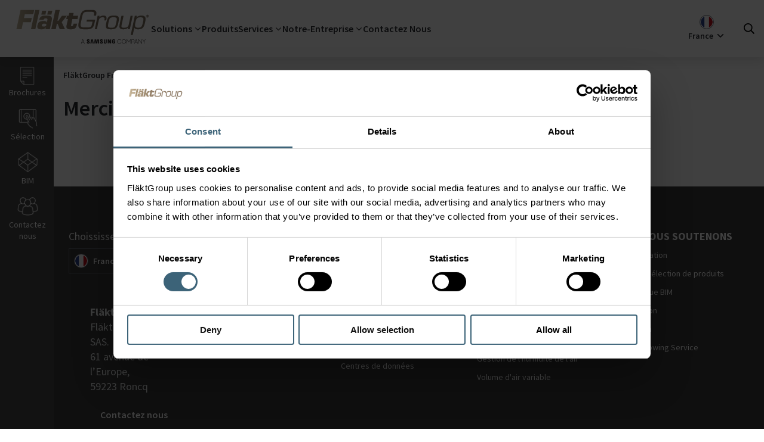

--- FILE ---
content_type: text/html; charset=utf-8
request_url: https://www.flaktgroup.com/fr/eco-premium-formulaire/merci/
body_size: 101829
content:

<!DOCTYPE html>
<!-- Assembly version: 6.7.9509.36602 (01/13/2026 20:20:04) -->
<!-- Patch assembly version: 6.7.2 -->
<!-- Page type: StandardPage -->
<!-- Z02 -->
<html lang="fr" prefix="og: http://ogp.me/ns#">
<head>
    <meta name="viewport" content="width=device-width,initial-scale=1.0">
    <meta http-equiv="X-UA-Compatible" content="IE=edge">
    <meta charset="utf-8">
    <meta property="og:title" content="Merci | FläktGroup">
    <meta property="og:description" content="">
    <meta property="og:url" content="/fr/eco-premium-formulaire/merci/">
    <meta name="title" content="Merci | FläktGroup">
    <meta name="description" content="">
    <meta name="keywords" content="">
    <meta name="format-detection" content="telephone=no">
    <style>
     .be-ix-link-block {
         display: none;
     }
    </style>

    <script data-cookieconsent="ignore">
        window.dataLayer = window.dataLayer || []; function gtag() { dataLayer.push(arguments) }
        gtag("consent", "default", { ad_personalization: "denied", ad_storage: "denied", ad_user_data: "denied", analytics_storage: "denied", functionality_storage: "denied", personalization_storage: "denied", security_storage: "granted", wait_for_update: 500, }); gtag("set", "ads_data_redaction", !0);</script>

    <script id="Cookiebot" src="https://consent.cookiebot.com/uc.js" data-cbid="4f7d1243-5331-482b-a049-2c16fb04f330" data-blockingmode="auto" type="text/javascript"></script>

        <!-- Google Tag Manager -->
        <script data-cookieconsent="ignore">
            (function (w, d, s, l, i) {
                w[l] = w[l] || []; w[l].push({
                    'gtm.start':
                        new Date().getTime(), event: 'gtm.js'
                }); var f = d.getElementsByTagName(s)[0],
                    j = d.createElement(s), dl = l != 'dataLayer' ? '&l=' + l : ''; j.async = true; j.src =
                    'https://www.googletagmanager.com/gtm.js?id=' + i + dl; f.parentNode.insertBefore(j, f);
            })(window, document, 'script', 'dataLayer', 'GTM-5KFVFKW');
        </script>
        <!-- End Google Tag Manager -->

    <link rel="stylesheet" href="/build/css/style.css?v=6.7.9509.36602">
    <link rel="stylesheet" href="/build/prod/css/chunks/react-libs.css?v=12592d99adc7cbe117e0e05a778ac18c">
    <link rel="stylesheet" href="/build/prod/css/chunks/vendors.css?v=911d898774e21a55123f12afffae8b61">

    <link rel="icon" type="image/x-icon" href="/favicon.ico">

    

<!--Hreflang section-->
    <link href="https://www.flaktgroup.com/fr/eco-premium-formulaire/merci/" rel="canonical">
            <link hreflang="fr" href="https://www.flaktgroup.com/fr/eco-premium-formulaire/merci/" rel="alternate">

<!-- End of hreflang section -->

    <title>Merci | Fl&#228;ktGroup</title>

    



    

    <script src="/build/js/script.min.js?v=6.7.9509.36602"></script>
    <script>
    </script>


    <script>
        (function () {
            document.documentElement.classList.add('js-enabled');
            window.onbeforeprint = function () {
                document.documentElement.classList.add('print');
            }
            window.onafterprint = function () {
                document.documentElement.classList.remove('print');
            }
        })();
    </script>
    <script>
        (function () {
            document.documentElement.classList.add('no-interactions');
            var clearNoInteractions = () => {
                document.documentElement.classList.remove('no-interactions');
                document.removeEventListener('keydown', clearNoInteractions);
                document.removeEventListener('mousedown', clearNoInteractions);
            }
            document.addEventListener('keydown', clearNoInteractions);
            document.addEventListener('mousedown', clearNoInteractions);
        })();
    </script>
    <script>
        (function () {
            var scrollbarWidth = Math.max(0, window.innerWidth - document.documentElement.clientWidth);
            document.documentElement.style.setProperty('--scrollbar-width', scrollbarWidth + 'px');
        })();
    </script>
</head>
<body class=" has-toolbar" id="top">
        <!-- Google Tag Manager (noscript) -->
        <noscript>
            <iframe src="https://www.googletagmanager.com/ns.html?id=GTM-5KFVFKW"
                    height="0" width="0" style="display: none; visibility: hidden"></iframe>
        </noscript>
        <!-- End Google Tag Manager (noscript) -->

    <div class="print-images-not-loaded-info" hidden>
        Certaines images n&#39;ont pas encore &#233;t&#233; charg&#233;es. Veuillez r&#233;essayer d&#39;imprimer la page dans quelques instants.
    </div>
    <div class="print-images-not-loaded-screen-overlay" hidden>
        Chargement&hellip;
    </div>

    <a href="#content" class="c-skip-link">
        Sauter au contenu principal
    </a>

<div class="n-modal" data-animation="slideInUp" id="changeMarketModal">
    <div class="n-modal__content">
        <i class="ti-close modal-close" aria-hidden="true"></i>
        <div class="modal-section1">
            <div class="market current-market">
                <span>You are currently viewing:</span>
                <span class="market-icon-text"><img loading="lazy" src="/assets/ui/img/Flags/FROPC.svg" alt="" width="20" height="20" class=" u-a-img-lazy-fade-in" onload="this.setAttribute('data-loaded', 'true')"></span>
                <span>French market</span>
            </div>
            <div class="suggested-market">
                <div class="market suggested-market-link" id="redirect-div">
                    <span class="suggested-market-link-text">You might want to visit this website:</span>
                    <span class="market-icon-text" id="market-icon"></span>
                    <span id="market-name" class="market-name"></span>
                    <svg xmlns="http://www.w3.org/2000/svg" fill="none" viewBox="0 0 24 24" stroke-width="1.5" stroke="currentColor">
                        <path stroke-linecap="round" stroke-linejoin="round" d="M17.25 8.25L21 12m0 0l-3.75 3.75M21 12H3" />
                    </svg>
                </div>
            </div>
        </div>
        <div class="modal-section2">
            <div class="market-other-title">
                All markets
            </div>
            <div class="grid-4">
                <div>
                    <div class="quicklinks">
                        <span class="quicklinks__header flex"><i class="fa fl-flag_gl"></i> <a href="#" class="mm-header" id="FGCORP">Global</a></span>
                    </div>
                    <div class="quicklinks">
                        <span class="quicklinks__header flex"><i class="fa fl-flag_at"></i> <a href="#" class="mm-header" id="ATOPA">Austria</a></span>
                    </div>
                    <div class="quicklinks">
                        <span class="quicklinks__header flex"><i class="fa fl-flag_be"></i> <a href="#" class="mm-header" id="BEFEL2">Belgium FR</a></span>
                    </div>
                    <div class="quicklinks">
                        <span class="quicklinks__header flex"><i class="fa fl-flag_be"></i> <a href="#" class="mm-header" id="BEFEL">Belgium NL</a></span>
                    </div>
                    <div class="quicklinks">
                        <span class="quicklinks__header flex"><i class="fa fl-flag_cs"></i> <a href="#" class="mm-header" id="CZOPA">Czech Republic</a></span>
                    </div>
                    <div class="quicklinks">
                        <span class="quicklinks__header flex"><i class="fa fl-flag_dk"></i> <a href="#" class="mm-header" id="DKOPA">Denmark</a></span>
                    </div>
                </div>
                <div>
                    <div class="quicklinks">
                        <span class="quicklinks__header flex"><i class="fa fl-flag_fi"></i> <a href="#" class="mm-header" id="FIOPC">Finland</a></span>
                    </div>
                    <div class="quicklinks">
                        <span class="quicklinks__header flex"><i class="fa fl-flag_fr"></i> <a href="#" class="mm-header" id="FROPC">France</a></span>
                    </div>
                    <div class="quicklinks">
                        <span class="quicklinks__header flex"><i class="fa fl-flag_de"></i> <a href="#" class="mm-header" id="DEFPR">Germany</a></span>
                    </div>
                    <div class="quicklinks">
                        <span class="quicklinks__header flex"><i class="fa fl-flag_hu"></i> <a href="#" class="mm-header" id="HUOPA">Hungary</a></span>
                    </div>
                    <div class="quicklinks">
                        <span class="quicklinks__header flex"><i class="fa fl-flag_in"></i> <a href="#" class="mm-header" id="INACS">India</a></span>
                    </div>
                </div>
                <div>
                    <div class="quicklinks">
                        <span class="quicklinks__header flex"><i class="fa fl-flag_ie"></i> <a href="#" class="mm-header" id="IEOPA">Ireland</a></span>
                    </div>
                    <div class="quicklinks">
                        <span class="quicklinks__header flex"><i class="fa fl-flag_it"></i> <a href="#" class="mm-header" id="ITOPA">Italy</a></span>
                    </div>
                    <div class="quicklinks">
                        <span class="quicklinks__header flex"><i class="fa fl-flag_nl"></i> <a href="#" class="mm-header" id="NLOPA">Netherlands</a></span>
                    </div>
                    <div class="quicklinks">
                        <span class="quicklinks__header flex"><i class="fa fl-flag_pl"></i> <a href="#" class="mm-header" id="PLBOV">Poland</a></span>
                    </div>
                    <div class="quicklinks">
                        <span class="quicklinks__header flex"><i class="fa fl-flag_ro"></i> <a href="#" class="mm-header" id="ROOPA">Romania</a></span>
                    </div>
                </div>
                <div>
                    <div class="quicklinks">
                        <span class="quicklinks__header flex"><i class="fa fl-flag_si"></i> <a href="#" class="mm-header" id="SIOPA">Singapore</a></span>
                    </div>
                    <div class="quicklinks">
                        <span class="quicklinks__header flex"><i class="fa fl-flag_es"></i> <a href="#" class="mm-header" id="ESOPA">Spain</a></span>
                    </div>
                    <div class="quicklinks">
                        <span class="quicklinks__header flex"><i class="fa fl-flag_se"></i> <a href="#" class="mm-header" id="SEAVF">Sweden</a></span>
                    </div>
                    <div class="quicklinks">
                        <span class="quicklinks__header flex"><i class="fa fl-flag_tr"></i> <a href="#" class="mm-header" id="TROPA">Turkey</a></span>
                    </div>
                    <div class="quicklinks">
                        <span class="quicklinks__header flex"><i class="fa fl-flag_du"></i> <a href="#" class="mm-header" id="DUJVA">UAE</a></span>
                    </div>
                    <div class="quicklinks">
                        <span class="quicklinks__header flex"><i class="fa fl-flag_uk"></i> <a href="#" class="mm-header" id="UKOPA">United Kingdom</a></span>
                    </div>
                </div>
            </div>
        </div>
    </div>
</div>


<script>
    function isOutsideReferrer() {

        var referrer = document.referrer;
		var host = location.host;

		try {
			var referrerUrl = new URL(referrer);
		} catch (e) {
			return false;
		}

		if (referrerUrl.host === host || referrer === '') {
			return false;
        }

        return true;
    }

    function shouldShowChangeMarketDialog() {
        var urlParams = new URLSearchParams(location.search);
        var show_change_market_dialog = urlParams.get("scmd");

        return (show_change_market_dialog == 1);
    }

	function removeParamFromUrl(param) {
	    let url = new URL(window.location.href);

		let ref = url.searchParams.get(param);

	    if (ref) {

		    url.searchParams.delete(param);
		    history.replaceState(history.state, '', url.href);
	    }
	}


    $(document).ready(function () {
        var currentPage = '22950';

		if (!isOutsideReferrer() && !shouldShowChangeMarketDialog()) return;

        var changeMarketDialogRedirectMarketId = getChangeMarketCookie();

        if (shouldShowChangeMarketDialog()) changeMarketDialogRedirectMarketId = '';

		if (changeMarketDialogRedirectMarketId === 'close') {
			return;
		}
        else if (changeMarketDialogRedirectMarketId !== '' && changeMarketDialogRedirectMarketId !== undefined) {
            redirectToPage(changeMarketDialogRedirectMarketId, currentPage);
            return;
        }
        else {
            removeParamFromUrl("scmd");
            openDialog('FROPC', currentPage);
        }

    });

    function redirectToPage(marketId, currentPage) {
        $.ajax({
                type: "POST",
                url: '/ChangeMarketBlock/GetRedirectPageUrl',
                data: { marketId: marketId, currentPage: currentPage },
                success: function (url) {
                    if (url !== "")
                        window.location.href = url;
                },
            });
    }

    function redirectToUrl(marketId, currentPage) {
        $.ajax({
                type: "POST",
                url: '/ChangeMarketBlock/GetRedirectPageUrl',
                data: { marketId: marketId, currentPage: currentPage },
            success: function (url) {
                    setChangeMarketCookie(marketId, 60);
                    window.location.href = url;
                },
            });
    }

    function openDialog(marketId, currentPage) {
        $.ajax({
            type: "POST",
            url: '/ChangeMarketBlock/GetRedirectData/',
            data: { marketId: marketId, currentPage: currentPage },
            success: function (data) {
                if (!data.showDialog) return;

                $('#redirect-div').attr('onClick', 'redirect("' + data.marketLink + '","' + data.marketId + '");');
                $('#FGCORP').attr('onClick', 'redirect("' + data.otherMarkets["FGCORP"] + '","FGCORP");');
                $('#ATOPA').attr('onClick', 'redirect("' + data.otherMarkets["ATOPA"] + '","ATOPA");');
                $('#BEFEL2').attr('onClick', 'redirect("' + data.otherMarkets["BEFEL2"] + '","BEFEL2");');
                $('#BEFEL').attr('onClick', 'redirect("' + data.otherMarkets["BEFEL"] + '","BEFEL");');
                $('#CZOPA').attr('onClick', 'redirect("' + data.otherMarkets["CZOPA"] + '","CZOPA");');
                $('#DKOPA').attr('onClick', 'redirect("' + data.otherMarkets["DKOPA"] + '","DKOPA");');
                $('#FIOPC').attr('onClick', 'redirect("' + data.otherMarkets["FIOPC"] + '","FIOPC");');
                $('#FROPC').attr('onClick', 'redirect("' + data.otherMarkets["FROPC"] + '","FROPC");');
                $('#DEFPR').attr('onClick', 'redirect("' + data.otherMarkets["DEFPR"] + '","DEFPR");');
                $('#HUOPA').attr('onClick', 'redirect("' + data.otherMarkets["HUOPA"] + '","HUOPA");');
                $('#INACS').attr('onClick', 'redirect("' + data.otherMarkets["INACS"] + '","INACS");');
                $('#IEOPA').attr('onClick', 'redirect("' + data.otherMarkets["IEOPA"] + '","IEOPA");');
                $('#ITOPA').attr('onClick', 'redirect("' + data.otherMarkets["ITOPA"] + '","ITOPA");');
                $('#NLOPA').attr('onClick', 'redirect("' + data.otherMarkets["NLOPA"] + '","NLOPA");');
                $('#PLBOV').attr('onClick', 'redirect("' + data.otherMarkets["PLBOV"] + '","PLBOV");');
                $('#ROOPA').attr('onClick', 'redirect("' + data.otherMarkets["ROOPA"] + '","ROOPA");');
                $('#SIOPA').attr('onClick', 'redirect("' + data.otherMarkets["SIOPA"] + '","SIOPA");');
                $('#ESOPA').attr('onClick', 'redirect("' + data.otherMarkets["ESOPA"] + '","ESOPA");');
                $('#SEAVF').attr('onClick', 'redirect("' + data.otherMarkets["SEAVF"] + '","SEAVF");');
                $('#TROPA').attr('onClick', 'redirect("' + data.otherMarkets["TROPA"] + '","TROPA");');
                $('#DUJVA').attr('onClick', 'redirect("' + data.otherMarkets["DUJVA"] + '","DUJVA");');
                $('#UKOPA').attr('onClick', 'redirect("' + data.otherMarkets["UKOPA"] + '","UKOPA");');
                $('#market-icon').append(data.marketIcon);
                $('#market-name').text(data.marketName);
                setChangeMarketCookie('close', 60);
                site.flaktwoods.modal.open('#changeMarketModal');
            },
        });
    }

    function redirect(url, marketId) {
        setChangeMarketCookie(marketId, 60);
        window.location.href = url;
    }

    function setChangeMarketCookie(cvalue, exdays) {
        const d = new Date();
        d.setTime(d.getTime() + (exdays * 24 * 60 * 60 * 1000));
        let expires = "expires=" + d.toUTCString();
        document.cookie = "changeMarketDialogRedirectMarketId=" + cvalue + ";" + expires + ";path=/";
    }

    function getChangeMarketCookie() {
        let name = "changeMarketDialogRedirectMarketId=";
        let ca = document.cookie.split(';');
        for (let i = 0; i < ca.length; i++) {
            let c = ca[i];
            while (c.charAt(0) == ' ') {
                c = c.substring(1);
            }
            if (c.indexOf(name) == 0) {
                return c.substring(name.length, c.length);
            }
        }
        return "";
    }

</script>        



<header class="header">
    <nav class="header-menu">
        <button id="trigger-mobile-menu" class="header-menu__mobile-menu u-print-hidden"><i
                class="fa fa-bars"></i></button>
        <div class="header-menu__logo">
            <a href="/fr/">
                <span>
                    <svg height="64" fill-rule="evenodd" stroke-linejoin="round"
                        stroke-miterlimit="2" clip-rule="evenodd" viewBox="0 0 2953 827">
                        <path fill="url(#header-logo-gradient)" fill-rule="nonzero"
                            d="M.533-.095c-.025 0-.045.011-.053.05L.47 0C.461.045.476.052.515.052h.016C.564.052.581.044.588.01l.007-.031H.532l-.003.014h.046L.571.011C.566.034.56.038.531.038H.515C.488.038.48.032.486.004l.01-.047C.503-.075.509-.081.54-.081h.02c.024 0 .03.004.026.021l-.002.008h.017l.002-.011C.608-.086.594-.095.572-.095H.533Zm-.239.001L.263.051h.034L.305.01h.006l.016.041h.039L.342-.002l.039-.049H.344l-.028.039H.31l.017-.082H.294Zm-.153 0L.11.051h.033l.031-.145H.141Zm-.11 0L0 .051h.039L.05-.002h.059l.007-.032H.057l.006-.028h.064l.007-.032H.031Zm.208.005L.233-.06h.031l.007-.029H.239Zm-.045 0L.188-.06h.031l.006-.029H.194Zm.205.017-.005.021H.382l-.006.025h.013l-.011.05C.373.05.39.052.411.052.438.052.45.046.456.019l.002-.01H.431L.43.015C.428.022.427.028.418.028.412.028.411.026.413.019l.009-.045h.039l.005-.025H.427l.005-.021H.399Zm.579.024c0 .006.005.011.011.011A.011.011 0 0 0 1-.048a.011.011 0 0 0-.011-.011.011.011 0 0 0-.011.011Zm.003 0c0-.005.003-.008.008-.008.004 0 .008.003.008.008a.009.009 0 0 1-.008.008.008.008 0 0 1-.008-.008Zm.003-.006v.011h.003v-.003h.002l.002.003h.003L.992-.047C.993-.048.994-.048.994-.05c0-.004-.003-.004-.004-.004H.984Zm.003.003h.002l.002.001-.002.001H.987v-.002Zm-.08.013H.906l.003-.013H.894L.863.095h.015L.89.039c.004.012.019.013.03.013C.95.052.962.041.971 0c.002-.009.004-.018.004-.026 0-.016-.007-.026-.032-.026-.013 0-.028.003-.036.014ZM.898 0c.006-.026.009-.039.038-.039.026 0 .026.009.019.039C.948.033.942.04.919.04.891.04.893.025.898 0ZM.679 0C.67.043.676.052.714.052.751.052.761.043.77 0 .779-.043.773-.052.736-.052.698-.052.689-.043.679 0Zm.016 0c.008-.035.011-.039.038-.039S.761-.035.754 0C.746.036.743.04.716.04S.688.036.695 0Zm-.07-.038.003-.013H.613L.592.051h.015l.014-.063c.003-.018.011-.027.03-.027.013 0 .016.004.014.017l-.002.006h.015l.001-.007C.683-.042.677-.052.657-.052c-.011 0-.024.003-.032.014Zm-.433-.01c-.009.004-.017.012-.02.028h.033c.002-.009.008-.011.016-.011.015 0 .014.006.012.015L.23 0H.228C.227-.011.212-.011.203-.011c-.024 0-.039.007-.044.032-.006.026.007.031.03.031C.201.052.216.05.222.036h.001L.219.051h.033l.014-.063C.273-.047.26-.052.225-.052c-.011 0-.023 0-.033.004Zm0 .068C.195.011.201.009.209.009c.011 0 .018.001.017.01C.223.029.219.031.205.031.2.031.19.031.192.02Zm.67-.071L.849.012C.844.037.832.04.81.04.79.04.791.031.795.015l.014-.066H.793L.779.015C.774.042.781.052.808.052.821.052.835.05.843.038L.84.051h.016l.022-.102H.862Z"
                            transform="matrix(2861.82312 0 0 2861.82312 45.468 318.872)" />
                        <path fill="#231f20" fill-rule="nonzero"
                            d="M2146.18 725.438v12.746h8.96v12.65c.028 1.13-.034 2.35-.23 3.325-.354 2.358-2.596 6.375-8.954 6.375-6.321 0-8.521-4.017-8.904-6.375-.163-.975-.23-2.196-.23-3.325v-39.95c0-1.413.096-2.958.396-4.13.434-2.128 2.321-6.324 8.688-6.324 6.687 0 8.358 4.425 8.737 6.325.255 1.258.267 3.37.267 3.37v4.85h22.013v-2.866s.1-2.992-.167-5.783c-1.654-16.396-15.163-21.584-30.654-21.584-15.517 0-28.754 5.234-30.684 21.584-.17 1.495-.437 4.183-.437 5.783v36.75c0 1.6.05 2.837.346 5.762 1.437 15.946 15.258 21.596 30.712 21.596 15.554 0 29.28-5.65 30.738-21.596.262-2.925.287-4.162.32-5.762v-23.42h-30.916Zm-151.778-38.346h-22.109v64.663c.038 1.125 0 2.391-.191 3.32-.463 2.171-2.3 6.35-8.4 6.35-6.021 0-7.909-4.179-8.334-6.35-.225-.929-.25-2.195-.225-3.32v-64.663h-22.096v62.654c-.029 1.617.096 4.917.192 5.78 1.525 16.329 14.396 21.629 30.463 21.629 16.1 0 28.958-5.3 30.512-21.63.12-.862.283-4.162.188-5.779v-62.654Zm-203.113 0-11.025 68.325-11.02-68.325h-35.66l-1.89 87.409h21.845l.592-80.917 15.029 80.917h22.162l15.046-80.917.592 80.917h21.904l-1.958-87.409h-35.617Zm-132.021 0-16.192 87.409h23.609l12.204-80.917 11.908 80.917h23.446l-16.125-87.409h-38.85Zm412.388 70.375-20.584-70.375h-32.437v86.496h21.458l-1.246-72.625 22.105 72.625h31.108v-86.496h-21.596l1.192 70.375Zm-198.471-47.625c-.392-1.729-.28-3.562-.075-4.52.62-2.796 2.504-5.85 7.92-5.85 5.047 0 8.005 3.145 8.005 7.87v5.346h21.55v-6.092c0-18.833-16.883-21.791-29.108-21.791-15.396 0-27.971 5.075-30.267 19.246-.609 3.854-.759 7.279.208 11.645 3.746 17.671 34.504 22.796 38.971 33.971.788 2.117.563 4.817.158 6.404-.666 2.909-2.625 5.834-8.42 5.834-5.442 0-8.717-3.125-8.717-7.838l-.004-8.391h-23.196v6.67c0 19.321 15.133 25.15 31.433 25.15 15.613 0 28.504-5.333 30.575-19.795.984-7.471.242-12.338-.154-14.171-3.617-18.121-36.4-23.575-38.88-33.688m-284.262-.216c-.42-1.763-.325-3.621-.087-4.592.595-2.783 2.487-5.888 8-5.888 5.112 0 8.12 3.175 8.12 7.938v5.408h21.805v-6.137c0-19.017-17.146-22.046-29.505-22.046-15.525 0-28.208 5.154-30.529 19.425-.637 3.92-.746 7.367.171 11.783 3.788 17.871 34.85 23.038 39.371 34.346.846 2.1.592 4.8.17 6.45-.716 2.942-2.69 5.904-8.537 5.904-5.458 0-8.725-3.179-8.725-7.958l-.033-8.408h-23.454v6.683c0 19.542 15.35 25.42 31.775 25.42 15.791 0 28.762-5.383 30.879-20.012 1.05-7.537.262-12.446-.092-14.308-3.691-18.342-36.841-23.775-39.329-34.008M1460.451 744.6h38.125l-19-49.566-19.125 49.567Zm15.225-59.258h7.804l35.35 91.842h-7.675l-9.937-25.667h-43.404L1448 777.184h-7.675l35.35-91.842ZM2271.106 777.313c-6.542 0-12.667-1.208-18.367-3.625-5.704-2.412-10.696-5.708-14.975-9.883-4.275-4.18-7.65-9.05-10.125-14.613-2.475-5.562-3.712-11.541-3.712-17.929 0-6.387 1.237-12.358 3.712-17.92 2.475-5.572 5.85-10.442 10.125-14.622 4.28-4.175 9.271-7.466 14.975-9.883 5.7-2.408 11.825-3.617 18.367-3.617 4.275 0 8.412.559 12.396 1.68a49.213 49.213 0 0 1 11.192 4.662 45.802 45.802 0 0 1 9.504 7.217 50.29 50.29 0 0 1 7.425 9.333l-6.296 3.533c-3.442-5.841-8.138-10.579-14.088-14.204-5.958-3.616-12.666-5.429-20.133-5.429-5.62 0-10.842 1.038-15.663 3.12-4.825 2.072-9.016 4.884-12.579 8.43-3.57 3.55-6.379 7.704-8.433 12.475-2.05 4.77-3.083 9.846-3.083 15.225 0 5.38 1.033 10.433 3.083 15.163 2.054 4.725 4.862 8.866 8.433 12.408 3.563 3.546 7.754 6.362 12.58 8.437 4.82 2.084 10.041 3.121 15.662 3.121 8.133 0 15.242-1.891 21.325-5.666 6.08-3.784 10.758-8.717 14.025-14.813l6.417 3.17a48.106 48.106 0 0 1-7.296 9.897 45.297 45.297 0 0 1-9.625 7.687c-3.563 2.134-7.446 3.771-11.638 4.921-4.191 1.146-8.596 1.725-13.208 1.725M2368.106 770.392c5.62 0 10.842-1.037 15.663-3.116 4.82-2.075 9.016-4.892 12.579-8.442 3.57-3.538 6.358-7.68 8.366-12.408 2.017-4.725 3.021-9.784 3.021-15.159 0-5.379-1.004-10.458-3.02-15.22-2.009-4.771-4.796-8.926-8.367-12.471-3.563-3.55-7.759-6.338-12.58-8.375-4.82-2.042-10.041-3.063-15.662-3.063-5.62 0-10.842 1.02-15.662 3.063-4.83 2.037-9.017 4.825-12.58 8.375-3.57 3.545-6.379 7.7-8.433 12.47-2.05 4.763-3.083 9.842-3.083 15.221 0 5.375 1.033 10.434 3.083 15.159 2.054 4.729 4.863 8.87 8.433 12.408 3.563 3.55 7.75 6.367 12.58 8.442 4.82 2.079 10.041 3.116 15.662 3.116m0 6.921c-6.542 0-12.667-1.208-18.367-3.625-5.704-2.408-10.7-5.704-14.975-9.883-4.275-4.175-7.654-9.046-10.125-14.609-2.475-5.566-3.712-11.545-3.712-17.929 0-6.387 1.237-12.358 3.712-17.925 2.471-5.57 5.85-10.441 10.125-14.616 4.275-4.18 9.271-7.467 14.975-9.884 5.7-2.412 11.825-3.62 18.367-3.62 6.542 0 12.667 1.208 18.367 3.62 5.704 2.417 10.696 5.704 14.975 9.884 4.275 4.175 7.65 9.045 10.125 14.616 2.475 5.567 3.712 11.538 3.712 17.925 0 6.384-1.237 12.363-3.712 17.93-2.475 5.562-5.85 10.433-10.125 14.608-4.28 4.179-9.271 7.475-14.975 9.883-5.7 2.417-11.825 3.625-18.367 3.625M2428.114 685.342h7.175l37.238 51.584 38.625-51.584h6.917v91.842h-7.175v-80.263l-38.488 51.959-36.992-50.83v79.134h-7.3v-91.842ZM2541.223 692.013v49.063h20.125c4.112 0 7.804-.63 11.07-1.892 3.276-1.258 6.06-2.996 8.367-5.22a22.43 22.43 0 0 0 5.288-7.793c1.212-2.975 1.82-6.187 1.82-9.629 0-3.525-.608-6.77-1.82-9.746a22.478 22.478 0 0 0-5.288-7.804c-2.308-2.225-5.091-3.941-8.366-5.154-3.267-1.217-6.959-1.825-11.071-1.825h-20.125Zm-7.304-6.67h27.808c5.033 0 9.625.8 13.775 2.395 4.154 1.588 7.696 3.767 10.633 6.533 2.934 2.771 5.2 6.067 6.796 9.88 1.588 3.816 2.388 7.945 2.388 12.391 0 4.45-.8 8.575-2.388 12.396-1.596 3.813-3.862 7.13-6.796 9.933-2.937 2.809-6.479 5.013-10.633 6.609-4.15 1.596-8.742 2.387-13.775 2.387h-20.504v29.317h-7.304v-91.842ZM2612.423 744.6h38.125l-19-49.566-19.125 49.567Zm15.225-59.258h7.804l35.35 91.842h-7.675l-9.937-25.667h-43.405l-9.812 25.667h-7.675l35.35-91.842ZM2681.744 685.342h8.054l59.13 80.521v-80.52h7.295v91.841h-7.796l-59.383-80.892v80.892h-7.3v-91.842ZM2797.481 733.53l-30.816-48.188h8.175l26.166 41.267 26.171-41.267h8.171l-30.567 47.938v43.904h-7.3V733.53Z" />
                        <defs>
                            <linearGradient id="header-logo-gradient" x1="0" x2="1" y1="0" y2="0" gradientTransform="matrix(1 0 0 -1 0 0)"
                                gradientUnits="userSpaceOnUse">
                                <stop offset="0" stop-color="#c2b59b" />
                                <stop offset=".13" stop-color="#a2937a" />
                                <stop offset=".56" stop-color="#7d6d5c" />
                                <stop offset="1" stop-color="#7b6e5e" />
                            </linearGradient>
                        </defs>
                    </svg>
                </span>
                <span class="sr-only">FläktGroup</span>
            </a>
        </div>
        <ul class="header-menu__links megamenu u-print-hidden">
                    <li class=" has-submenu">
                            <span class="header-menu-link--megamenu">Solutions</span>

<section class="submenu">
    <div class="primary-submenu">
        <div class="primary-submenu__content">
            <button class="submenu__close-button"><i class=" ti-close"></i></button>

            
<aside class="submenu__aside-menu ">
            <div class="submenu__aside-menu__content">
                <h2 class="submenu__aside-menu__content__title">
                    Solutions par Fl&#228;ktGroup
                </h2>
                                            <a href="/fr/solutions/"  class="link">Voir Plus</a>
        </div>

</aside>

            <div class="primary-submenu__content__collection">


                <div class="primary-submenu__content__collection__item">
                        <div class="quicklinks">
            <h3 class="quicklinks__header">
                <a href="/fr/solutions/?filters=%7cSolutionCategory;Data+Centres">
                    <span>Centres de donn&#233;es</span>
                </a>
            </h3>
        <div class="quicklinks__items">
            <ul class="clean clearfix mm-list"><li><a href="/link/d1dd88ce974b4a019e4188dd1d76de91.aspx?epslanguage=fr">Climatisation des datacenters</a></li><li><a href="/link/2edf4fcf4cfd4bda8a79e1514bdeedfe.aspx">Refroidissement liquide pour Data Centres</a></li></ul>
        </div>
    </div>
    <div class="quicklinks">
            <h3 class="quicklinks__header">
                <a href="/fr/solutions/?filters=%7cSolutionCategory;Clean+Rooms+%7camp%7c+Pharma">
                    <span>Salles Propres</span>
                </a>
            </h3>
        <div class="quicklinks__items">
            <ul class="clean clearfix mm-list"><li><a href="/link/a47be12c0d7d4ebb8b4ead0557154cab.aspx?epslanguage=fr">Solutions complètes pour salles blanches</a></li></ul>
        </div>
    </div>
    <div class="quicklinks">
            <h3 class="quicklinks__header">
                <a href="/fr/solutions/?filters=%7cSolutionCategory;Gigafactories">
                    <span>Gigafactories</span>
                </a>
            </h3>
        <div class="quicklinks__items">
            <ul class="clean clearfix mm-list"><li><a href="/link/46300e35d4d54e5e81e40a7e2720b376.aspx?epslanguage=fr">Solutions de ventilation pour les Gigafactories</a></li></ul>
        </div>
    </div>
    <div class="quicklinks">
            <h3 class="quicklinks__header">
                <a href="/fr/solutions/?filters=%7cSolutionCategory;Clean+Rooms+%7camp%7c+Pharma">
                    <span>Pharma</span>
                </a>
            </h3>
        <div class="quicklinks__items">
            <ul class="clean clearfix mm-list"><li><a href="/link/be5c565337fc4c4f8d839c671ef7c224.aspx?epslanguage=fr">Solutions CVC pour l’industrie pharmaceutique</a></li></ul>
        </div>
    </div>
    <div class="quicklinks">
            <h3 class="quicklinks__header">
                <a href="/fr/solutions/?filters=%7cSolutionCategory;Marine%7ccomma%7c+Oil+%7camp%7c+Gas">
                    <span>Marine, P&#233;trole et Gaz</span>
                </a>
            </h3>
        <div class="quicklinks__items">
            <ul class="clean clearfix mm-list"><li><a href="/link/32843e65bfea43899b9d508663289a89.aspx?epslanguage=fr">Marine, pétrole et gaz</a></li><li><a href="/link/d1f33851b7ea449e8120e946a25c74bb.aspx?epslanguage=fr">Le traitement d'air dans des atmosphères explosives</a></li></ul>
        </div>
    </div>

                </div>

                <div class="primary-submenu__content__collection__item">
                        <div class="quicklinks">
            <h3 class="quicklinks__header">
                <a href="/fr/solutions/?filters=%7cSolutionCategory;Car+Parks+%7camp%7c+Tunnels">
                    <span>Parkings &amp; Tunnels</span>
                </a>
            </h3>
        <div class="quicklinks__items">
            <ul class="clean clearfix mm-list"><li><a href="/link/a4d675bfa45c4442a3d7f3657353582c.aspx?epslanguage=fr">Ventilateurs pour Parkings</a></li><li><a href="/link/69c767c45dc743eb9b218d74ce97a2c7.aspx?epslanguage=fr">Contrôle de la pollution</a></li><li><a href="/link/455a1f5f33f146688c5ef854ab1df905.aspx?epslanguage=fr">Tunnels & Métros</a></li></ul>
        </div>
    </div>
    <div class="quicklinks">
            <h3 class="quicklinks__header">
                <a href="/fr/solutions/?filters=%7cSolutionCategory;Healthcare+%7camp%7c+Hospitals">
                    <span>Sant&#233; &amp; H&#244;pitaux</span>
                </a>
            </h3>
        <div class="quicklinks__items">
            <ul class="clean clearfix mm-list"><li><a href="/link/987fd6857cbd46389ece213eeeefb8d5.aspx?epslanguage=fr">Hôpitaux</a></li><li><a href="/link/749dd96ca69b47d087eb49c307edf5ec.aspx?epslanguage=fr">Laboratoires</a></li><li><a href="/link/b0d0e270861f4003a58764549b0bcec2.aspx?epslanguage=fr">Blocs opératoires</a></li><li><a href="/link/38ada9a7caf74060a53fded41309eee1.aspx?epslanguage=fr">UV-C pour centrales de traitement d'air</a></li></ul>
        </div>
    </div>
    <div class="quicklinks">
            <h3 class="quicklinks__header">
                <a href="/fr/solutions/?filters=%7cSolutionCategory;Industrial+Buildings">
                    <span>B&#226;timents Industriels</span>
                </a>
            </h3>
        <div class="quicklinks__items">
            <ul class="clean clearfix mm-list"><li><a href="/link/980d0be666064b21a6e7cd32ed597220.aspx?epslanguage=fr">Domaine industriel et automobile</a></li><li><a href="/link/5a2c1f7cc3804515aabbe640f6f7dbc5.aspx?epslanguage=fr">Agriculture & alimentaire</a></li></ul>
        </div>
    </div>

                </div>

                <div class="primary-submenu__content__collection__item">
                        <div class="quicklinks">
            <h3 class="quicklinks__header">
                <a href="/fr/solutions/?filters=%7cSolutionCategory;Commercial+%7camp%7c+Education+Buildings">
                    <span>B&#226;timents Commerciaux et &#201;ducatifs</span>
                </a>
            </h3>
        <div class="quicklinks__items">
            <ul class="clean clearfix mm-list"><li><a href="/link/0f05afa0728c484cac18d5761cf4a1fb.aspx?epslanguage=fr">Bureaux</a></li><li><a href="/link/6efb1005a2b54bb789cb783fda8556fe.aspx?epslanguage=fr">Hôtel & Restaurant</a></li><li><a href="/link/6e52b1e63a4b48b2bf84b6ce94f49cd4.aspx?epslanguage=fr">Vente au détail</a></li><li><a href="/link/6dcfc966babf4512b5d0277ca374a6bc.aspx?epslanguage=fr">Éducation</a></li><li><a href="/link/e0aec53d5e2440349fe516aae3557332.aspx?epslanguage=fr">Théâtres & Cinémas</a></li><li><a href="/link/61fe8f3378f1489da645ecb3e2137a40.aspx?epslanguage=fr">Ventilation des gymnases et salles de sport</a></li><li><a href="/link/35b6284564f34b419c34e44bf7f067ca.aspx?epslanguage=fr">Déshumidification de piscine</a></li><li><a href="/link/0cbe666f65de4c249e4968a11d2d6f12.aspx?epslanguage=fr">Entrepôts</a></li><li><a href="/link/cb3a2e546b0f443d9d8ba7d8c721cdf8.aspx?epslanguage=fr">Aéroports</a></li></ul>
        </div>
    </div>
    <div class="quicklinks">
            <h3 class="quicklinks__header">
                <a href="/fr/solutions/?filters=%7cSolutionCategory;Controls+%7camp%7c+Connectivity">
                    <span>Pilotage et connectivit&#233;</span>
                </a>
            </h3>
        <div class="quicklinks__items">
            <ul class="clean clearfix mm-list"><li><a href="/link/2579345cfa0c4f96b4ef462c3eb90a46.aspx?epslanguage=fr">FläktEdge Micro BMS</a></li></ul>
        </div>
    </div>
    <div class="quicklinks">
            <h3 class="quicklinks__header">
                <a href="/fr/solutions/?filters=%7cSolutionCategory;Ventilation+System+Solutions">
                    <span>Solutions pour les syst&#232;mes de ventilation</span>
                </a>
            </h3>
        <div class="quicklinks__items">
            <ul class="clean clearfix mm-list"><li><a href="/link/0bd601572fb44add8afb1a5a4409d247.aspx?epslanguage=fr">Protection incendie</a></li><li><a href="/link/cc6b935ea4364f73959b6258eba8a8cd.aspx?epslanguage=fr">Solutions de traitement d’air</a></li><li><a href="/link/fc942c1c88dd4371be48deed5c092ba4.aspx?epslanguage=fr">Unité de traitement d'air eQ Prime</a></li></ul>
        </div>
    </div>

                </div>

                    <div class="submenu__container-right">
                        
<aside class="submenu__aside-menu ">
<img alt="" loading="eager" src="/globalassets/blog-page-content/60-years-in-data-centre-cooling_241213-1422/flaktgroup-60-years-of-data-centre-cooling.jpg?width=400&amp;height=256&amp;mode=max">            <div class="submenu__aside-menu__content">
                <h2 class="submenu__aside-menu__content__title">
                    Solution phare : refroidissement des centres de donn&#233;es
                </h2>
                            <p class="submenu__aside-menu__content__preamble">Fl&#228;ktGroup fournit des solutions de refroidissement &#233;volutives et &#233;co&#233;nerg&#233;tiques pour les centres de donn&#233;es hyperscale et d&#39;entreprise. Nos syst&#232;mes CRAC, CRAH, liquides et &#224; mur de ventilateurs avanc&#233;s garantissent des performances fiables pour l&#39;IA, les racks haute densit&#233; et la disponibilit&#233; critique.</p>
                                <a href="/fr/solutions/solutions-de-refroidissement-pour-les-data-centers/"  class="link"> Contactez un sp&#233;cialiste des centres de donn&#233;es ici</a>
        </div>

</aside>
                    </div>
            </div>
        </div>
    </div>
</section>                    </li>
                    <li class=" ">
                            <a class="header-menu-link" href="/fr/produits/">Produits</a>
                    </li>
                    <li class=" has-submenu">
                            <span class="header-menu-link--megamenu">Services</span>

<section class="submenu">
    <div class="primary-submenu">
        <div class="primary-submenu__content">
            <button class="submenu__close-button"><i class=" ti-close"></i></button>

            
<aside class="submenu__aside-menu ">
            <div class="submenu__aside-menu__content">
                <h2 class="submenu__aside-menu__content__title">
                    SERVICES PAR FL&#196;KTGROUP
                </h2>
                                </div>

</aside>

            <div class="primary-submenu__content__collection">


                <div class="primary-submenu__content__collection__item">
                        <div class="quicklinks">
            <h3 class="quicklinks__header">
                <span>Services</span>
            </h3>
        <div class="quicklinks__items">
            <ul class="clean clearfix mm-list"><li><a href="/link/5985bfbda7754a178d714d5c7f6d625a.aspx?epslanguage=fr">CARE by FläktGroup</a></li><li><a href="/link/66f9388da07b47d79003a5ae3a81f4e9.aspx?epslanguage=fr">Mise en service</a></li><li><a href="/link/0d0255a0cfd944aa93a3b92bd307342a.aspx?epslanguage=fr">Contrats de maintenance</a></li><li><a href="/link/8aae3968ad8844d38790e0781975e659.aspx?epslanguage=fr">Service numérique CAREconnect</a></li><li><a href="/link/bfa715b808314e8da3a90543d0a21c27.aspx?epslanguage=fr">Modernisation et rénovation</a></li><li><a href="/link/5b09fc5b95f54a9ba9923becd772a409.aspx?epslanguage=fr">Réparation</a></li><li><a href="/link/04fb2f4d8b784fe69a8ef0d068653a74.aspx?epslanguage=fr">Plus écologique avec CARE</a></li></ul>
        </div>
    </div>

                </div>

                <div class="primary-submenu__content__collection__item">
                        <div class="quicklinks">
            <h3 class="quicklinks__header">
                <span>Assistance</span>
            </h3>
        <div class="quicklinks__items">
            <ul class="clean clearfix mm-list"><li><a href="/link/a68269f8d0c34a3cb5b5f20cdb3e3637.aspx?epslanguage=fr">Pièces détachées</a></li><li><a href="/link/3913a063eeaf4e119cf2adfd3efc25ee.aspx?epslanguage=fr">SERVICELink: Support pour ma CTA</a></li><li><a href="/link/28be28714ce147889a056ac119af04f5.aspx?epslanguage=fr">Contactez nous</a></li></ul>
        </div>
    </div>

                </div>

                <div class="primary-submenu__content__collection__item">
                    
                </div>

                    <div class="submenu__container-right">
                        
<aside class="submenu__aside-menu ">
<img alt="" loading="eager" src="/globalassets/service/service-portfolio/maintenance-agreements/careconnect-landing-page/1200x800-careconnect-web-image.jpg?width=400&amp;height=256&amp;mode=max">            <div class="submenu__aside-menu__content">
                <h2 class="submenu__aside-menu__content__title">
                    CAREconnect
                </h2>
                            <p class="submenu__aside-menu__content__preamble">L&#39;avenir de l&#39;entretien des syst&#232;mes CVC est arriv&#233;. Con&#231;ue par notre &#233;quipe CARE Services, cette plateforme rassemble une technologie de pointe en mati&#232;re de cloud et d&#39;acc&#232;s &#224; distance, ainsi qu&#39;une &#233;quipe de service hautement qualifi&#233;e pour garantir le confort, l&#39;efficacit&#233; et la tranquillit&#233; d&#39;esprit de votre environnement.</p>
                                <a href="/fr/service-apres-vente/contrats--de-maintenance-fr/careconnect/"  class="button blue blue-inverted-on-hover">D&#233;couvrez CAREconnect</a>
        </div>

</aside>
                    </div>
            </div>
        </div>
    </div>
</section>                    </li>
                    <li class=" has-submenu">
                            <span class="header-menu-link--megamenu">Notre-entreprise</span>

<section class="submenu">
    <div class="primary-submenu">
        <div class="primary-submenu__content">
            <button class="submenu__close-button"><i class=" ti-close"></i></button>

            
<aside class="submenu__aside-menu ">
            <div class="submenu__aside-menu__content">
                <h2 class="submenu__aside-menu__content__title">
                    Notre Entreprise
                </h2>
                                </div>

</aside>

            <div class="primary-submenu__content__collection">


                <div class="primary-submenu__content__collection__item">
                        <div class="quicklinks">
            <h3 class="quicklinks__header">
                <span>&#192; Propos de Fl&#228;ktGroup</span>
            </h3>
        <div class="quicklinks__items">
            <ul class="clean clearfix mm-list"><li><a href="/link/22df83bd937343eea1d76057d1eb8d6f.aspx?epslanguage=fr">Notre-entreprise</a></li><li><a href="/link/bd3a3777f7004ffa82828c019a0e8bbd.aspx?epslanguage=fr">Notre direction</a></li><li><a href="/link/cbe6fa8123044f2784db78abbe633f09.aspx?epslanguage=fr">Notre Histoire</a></li><li><a href="/link/fe9d6d1776ea4367a933f9a021d82ae8.aspx?epslanguage=fr">Références</a></li><li><a href="/link/875be93dc0e1448081c26197d25b55e4.aspx?epslanguage=fr">Célébrons plus de 100 ans d'excellence en matière de ventilation</a></li></ul>
        </div>
    </div>

                </div>

                <div class="primary-submenu__content__collection__item">
                        <div class="quicklinks">
            <h3 class="quicklinks__header">
                <span>Support &amp; Conformit&#233;</span>
            </h3>
        <div class="quicklinks__items">
            <ul class="clean clearfix mm-list"><li><a href="/link/be0b545bf32d492da483fe34249d0ab9.aspx">Documentation</a></li><li><a href="/link/28f5b5cb3201462f85a8cc3e4b815565.aspx?epslanguage=fr">Outils de sélection de produits</a></li><li><a href="/link/a07a4cee89804146826b7f43bb4c480a.aspx">Certification</a></li><li><a href="/link/6b34e8e1ad2f4b1b907893c23c17f72e.aspx?epslanguage=fr">Legislation</a></li><li><a href="https://flaktgroup.magicloud.com/search/eyJzZWFyY2hQYXJhbXMiOnsiTGFuZ3VhZ2VMb2NhbGUiOiJmci1GUiIsIk1hbnVmYWN0dXJlcnMiOlsiY2MyYTAxZTYtMTMyZi00NjYyLWFjZjgtZWM2OWVlNzZlMDk1Il19fQ==">Bibliothèque BIM</a></li></ul>
        </div>
    </div>

                </div>

                <div class="primary-submenu__content__collection__item">
                        <div class="quicklinks">
            <h3 class="quicklinks__header">
                <span>Carri&#232;res</span>
            </h3>
        <div class="quicklinks__items">
            <ul class="clean clearfix mm-list"><li><a href="/link/1d7d6d5c5ff84f4da110ba302dcf43b1.aspx?epslanguage=fr">Les carrières chez FläktGroup</a></li><li><a href="/link/64a5284e08a8420492f3100dbd500916.aspx?epslanguage=fr">Postes disponibles</a></li><li><a href="/link/317735e982ec47c3aa5e7208c88762bc.aspx?epslanguage=fr">Grandissez avec nous</a></li></ul>
        </div>
    </div>

                </div>

                    <div class="primary-submenu__content__collection__item">
                            <div class="quicklinks">
            <h3 class="quicklinks__header">
                <span>Nouveaut&#233;s &amp; Informations</span>
            </h3>
        <div class="quicklinks__items">
            <ul class="clean clearfix mm-list"><li><a href="/link/fb6fe44a09334be1836d9dbe7d9c7ef3.aspx?epslanguage=fr">Actualités</a></li><li><a href="/link/d1f12a476b5f451f9ea098fe3f1042ed.aspx?epslanguage=fr">Événements</a></li><li><a href="/link/d53ef64121184a059fb398e425a7c860.aspx?epslanguage=fr&amp;epsremainingpath=%2Ffr%2Fexpertise-et-engagement-flaktgroup%2F">Blog</a></li></ul>
        </div>
    </div>

                    </div>
            </div>
        </div>
    </div>
</section>                    </li>
                    <li class=" ">
                            <a class="header-menu-link" href="/fr/contactez-nous/">Contactez nous</a>
                    </li>
        </ul>
    </nav>
    <div class="header-webshop u-print-hidden">
        


<div class="c-market-switcher c-market-switcher--header" id="market-switcher-container">
    <button class="c-market-switcher__btn"
            type="button"
            aria-expanded="false"
            aria-haspopup="true"
            aria-controls="market-switcher-dropdown-header"
            data-static-dropdown-menu>
        <img loading="lazy" src="/assets/ui/img/Flags/FROPC.svg" alt="" width="20" height="20" class="c-market-switcher__btn-icon-flag u-a-img-lazy-fade-in" onload="this.setAttribute('data-loaded', 'true')">
        <span id="market-switcher-menu-label-header" class="u-visually-hidden">Changer de march&#233;</span>
        <small class="c-market-switcher__btn-label">
            <span class="u-visually-hidden">(</span>France<span class="u-visually-hidden">)</span>
        </small>
        <svg xmlns="http://www.w3.org/2000/svg" fill="none" viewBox="0 0 24 24" stroke="currentColor" class="c-market-switcher__btn-icon-chevron" width="14" height="14" stroke-width="3"><path stroke-linecap="round" stroke-linejoin="round" d="m19.5 8.25-7.5 7.5-7.5-7.5" /></svg>
    </button>
    <div class="c-market-switcher__menu"
         id="market-switcher-dropdown-header"
         role="menu"
         aria-labelledby="market-switcher-menu-label-header"
         hidden>
        <ul class="c-market-switcher__menu-list" role="presentation" lang="en">
                <li class="c-market-switcher__menu-item" role="presentation">
                    <a class="c-market-switcher__menu-link"
                       role="menuitem"
                       href="/baseapi/ChangeMarket?marketId=FGCORP&contentId=22950&isCatalogContent=false&restOfUrl=1">
                        <span class="c-market-switcher__menu-link-icon-wrapper">
                            <img loading="lazy" src="/assets/ui/img/Flags/FGCORP.svg" alt="" width="20" height="20" class="c-market-switcher__menu-link-icon-flag c-market-switcher__menu-link-icon-flag--global u-a-img-lazy-fade-in" onload="this.setAttribute('data-loaded', 'true')">
                        </span>
                        <span class="c-market-switcher__menu-link-label">Global</span>
                    </a>
                </li>
                <li class="c-market-switcher__menu-item" role="presentation">
                    <a class="c-market-switcher__menu-link"
                       role="menuitem"
                       href="/baseapi/ChangeMarket?marketId=ATOPA&contentId=22950&isCatalogContent=false&restOfUrl=1">
                        <span class="c-market-switcher__menu-link-icon-wrapper">
                            <img loading="lazy" src="/assets/ui/img/Flags/ATOPA.svg" alt="" width="20" height="20" class="c-market-switcher__menu-link-icon-flag u-a-img-lazy-fade-in" onload="this.setAttribute('data-loaded', 'true')">
                        </span>
                        <span class="c-market-switcher__menu-link-label">Austria</span>
                    </a>
                </li>
                <li class="c-market-switcher__menu-item" role="presentation">
                    <a class="c-market-switcher__menu-link"
                       role="menuitem"
                       href="/baseapi/ChangeMarket?marketId=BEFEL2&contentId=22950&isCatalogContent=false&restOfUrl=1">
                        <span class="c-market-switcher__menu-link-icon-wrapper">
                            <img loading="lazy" src="/assets/ui/img/Flags/BEFEL2.svg" alt="" width="20" height="20" class="c-market-switcher__menu-link-icon-flag u-a-img-lazy-fade-in" onload="this.setAttribute('data-loaded', 'true')">
                        </span>
                        <span class="c-market-switcher__menu-link-label">Belgium-fr</span>
                    </a>
                </li>
                <li class="c-market-switcher__menu-item" role="presentation">
                    <a class="c-market-switcher__menu-link"
                       role="menuitem"
                       href="/baseapi/ChangeMarket?marketId=BEFEL&contentId=22950&isCatalogContent=false&restOfUrl=1">
                        <span class="c-market-switcher__menu-link-icon-wrapper">
                            <img loading="lazy" src="/assets/ui/img/Flags/BEFEL.svg" alt="" width="20" height="20" class="c-market-switcher__menu-link-icon-flag u-a-img-lazy-fade-in" onload="this.setAttribute('data-loaded', 'true')">
                        </span>
                        <span class="c-market-switcher__menu-link-label">Belgium-nl</span>
                    </a>
                </li>
                <li class="c-market-switcher__menu-item" role="presentation">
                    <a class="c-market-switcher__menu-link"
                       role="menuitem"
                       href="/baseapi/ChangeMarket?marketId=CZOPA&contentId=22950&isCatalogContent=false&restOfUrl=1">
                        <span class="c-market-switcher__menu-link-icon-wrapper">
                            <img loading="lazy" src="/assets/ui/img/Flags/CZOPA.svg" alt="" width="20" height="20" class="c-market-switcher__menu-link-icon-flag u-a-img-lazy-fade-in" onload="this.setAttribute('data-loaded', 'true')">
                        </span>
                        <span class="c-market-switcher__menu-link-label">Czech Republic</span>
                    </a>
                </li>
                <li class="c-market-switcher__menu-item" role="presentation">
                    <a class="c-market-switcher__menu-link"
                       role="menuitem"
                       href="/baseapi/ChangeMarket?marketId=DKOPA&contentId=22950&isCatalogContent=false&restOfUrl=1">
                        <span class="c-market-switcher__menu-link-icon-wrapper">
                            <img loading="lazy" src="/assets/ui/img/Flags/DKOPA.svg" alt="" width="20" height="20" class="c-market-switcher__menu-link-icon-flag u-a-img-lazy-fade-in" onload="this.setAttribute('data-loaded', 'true')">
                        </span>
                        <span class="c-market-switcher__menu-link-label">Denmark</span>
                    </a>
                </li>
                <li class="c-market-switcher__menu-item" role="presentation">
                    <a class="c-market-switcher__menu-link"
                       role="menuitem"
                       href="/baseapi/ChangeMarket?marketId=FIOPC&contentId=22950&isCatalogContent=false&restOfUrl=1">
                        <span class="c-market-switcher__menu-link-icon-wrapper">
                            <img loading="lazy" src="/assets/ui/img/Flags/FIOPC.svg" alt="" width="20" height="20" class="c-market-switcher__menu-link-icon-flag u-a-img-lazy-fade-in" onload="this.setAttribute('data-loaded', 'true')">
                        </span>
                        <span class="c-market-switcher__menu-link-label">Finland</span>
                    </a>
                </li>
                <li class="c-market-switcher__menu-item" role="presentation">
                    <a class="c-market-switcher__menu-link"
                       role="menuitem"
                       href="/baseapi/ChangeMarket?marketId=DEFPR&contentId=22950&isCatalogContent=false&restOfUrl=1">
                        <span class="c-market-switcher__menu-link-icon-wrapper">
                            <img loading="lazy" src="/assets/ui/img/Flags/DEFPR.svg" alt="" width="20" height="20" class="c-market-switcher__menu-link-icon-flag u-a-img-lazy-fade-in" onload="this.setAttribute('data-loaded', 'true')">
                        </span>
                        <span class="c-market-switcher__menu-link-label">Germany</span>
                    </a>
                </li>
                <li class="c-market-switcher__menu-item" role="presentation">
                    <a class="c-market-switcher__menu-link"
                       role="menuitem"
                       href="/baseapi/ChangeMarket?marketId=HUOPA&contentId=22950&isCatalogContent=false&restOfUrl=1">
                        <span class="c-market-switcher__menu-link-icon-wrapper">
                            <img loading="lazy" src="/assets/ui/img/Flags/HUOPA.svg" alt="" width="20" height="20" class="c-market-switcher__menu-link-icon-flag u-a-img-lazy-fade-in" onload="this.setAttribute('data-loaded', 'true')">
                        </span>
                        <span class="c-market-switcher__menu-link-label">Hungary</span>
                    </a>
                </li>
                <li class="c-market-switcher__menu-item" role="presentation">
                    <a class="c-market-switcher__menu-link"
                       role="menuitem"
                       href="/baseapi/ChangeMarket?marketId=INACS&contentId=22950&isCatalogContent=false&restOfUrl=1">
                        <span class="c-market-switcher__menu-link-icon-wrapper">
                            <img loading="lazy" src="/assets/ui/img/Flags/INACS.svg" alt="" width="20" height="20" class="c-market-switcher__menu-link-icon-flag u-a-img-lazy-fade-in" onload="this.setAttribute('data-loaded', 'true')">
                        </span>
                        <span class="c-market-switcher__menu-link-label">India</span>
                    </a>
                </li>
                <li class="c-market-switcher__menu-item" role="presentation">
                    <a class="c-market-switcher__menu-link"
                       role="menuitem"
                       href="/baseapi/ChangeMarket?marketId=IEOPA&contentId=22950&isCatalogContent=false&restOfUrl=1">
                        <span class="c-market-switcher__menu-link-icon-wrapper">
                            <img loading="lazy" src="/assets/ui/img/Flags/IEOPA.svg" alt="" width="20" height="20" class="c-market-switcher__menu-link-icon-flag u-a-img-lazy-fade-in" onload="this.setAttribute('data-loaded', 'true')">
                        </span>
                        <span class="c-market-switcher__menu-link-label">Ireland</span>
                    </a>
                </li>
                <li class="c-market-switcher__menu-item" role="presentation">
                    <a class="c-market-switcher__menu-link"
                       role="menuitem"
                       href="/baseapi/ChangeMarket?marketId=ITOPA&contentId=22950&isCatalogContent=false&restOfUrl=1">
                        <span class="c-market-switcher__menu-link-icon-wrapper">
                            <img loading="lazy" src="/assets/ui/img/Flags/ITOPA.svg" alt="" width="20" height="20" class="c-market-switcher__menu-link-icon-flag u-a-img-lazy-fade-in" onload="this.setAttribute('data-loaded', 'true')">
                        </span>
                        <span class="c-market-switcher__menu-link-label">Italy</span>
                    </a>
                </li>
                <li class="c-market-switcher__menu-item" role="presentation">
                    <a class="c-market-switcher__menu-link"
                       role="menuitem"
                       href="/baseapi/ChangeMarket?marketId=NLOPA&contentId=22950&isCatalogContent=false&restOfUrl=1">
                        <span class="c-market-switcher__menu-link-icon-wrapper">
                            <img loading="lazy" src="/assets/ui/img/Flags/NLOPA.svg" alt="" width="20" height="20" class="c-market-switcher__menu-link-icon-flag u-a-img-lazy-fade-in" onload="this.setAttribute('data-loaded', 'true')">
                        </span>
                        <span class="c-market-switcher__menu-link-label">Netherlands</span>
                    </a>
                </li>
                <li class="c-market-switcher__menu-item" role="presentation">
                    <a class="c-market-switcher__menu-link"
                       role="menuitem"
                       href="/baseapi/ChangeMarket?marketId=PLBOV&contentId=22950&isCatalogContent=false&restOfUrl=1">
                        <span class="c-market-switcher__menu-link-icon-wrapper">
                            <img loading="lazy" src="/assets/ui/img/Flags/PLBOV.svg" alt="" width="20" height="20" class="c-market-switcher__menu-link-icon-flag u-a-img-lazy-fade-in" onload="this.setAttribute('data-loaded', 'true')">
                        </span>
                        <span class="c-market-switcher__menu-link-label">Poland</span>
                    </a>
                </li>
                <li class="c-market-switcher__menu-item" role="presentation">
                    <a class="c-market-switcher__menu-link"
                       role="menuitem"
                       href="/baseapi/ChangeMarket?marketId=ROOPA&contentId=22950&isCatalogContent=false&restOfUrl=1">
                        <span class="c-market-switcher__menu-link-icon-wrapper">
                            <img loading="lazy" src="/assets/ui/img/Flags/ROOPA.svg" alt="" width="20" height="20" class="c-market-switcher__menu-link-icon-flag u-a-img-lazy-fade-in" onload="this.setAttribute('data-loaded', 'true')">
                        </span>
                        <span class="c-market-switcher__menu-link-label">Romania</span>
                    </a>
                </li>
                <li class="c-market-switcher__menu-item" role="presentation">
                    <a class="c-market-switcher__menu-link"
                       role="menuitem"
                       href="/baseapi/ChangeMarket?marketId=SIOPA&contentId=22950&isCatalogContent=false&restOfUrl=1">
                        <span class="c-market-switcher__menu-link-icon-wrapper">
                            <img loading="lazy" src="/assets/ui/img/Flags/SIOPA.svg" alt="" width="20" height="20" class="c-market-switcher__menu-link-icon-flag u-a-img-lazy-fade-in" onload="this.setAttribute('data-loaded', 'true')">
                        </span>
                        <span class="c-market-switcher__menu-link-label">Singapore</span>
                    </a>
                </li>
                <li class="c-market-switcher__menu-item" role="presentation">
                    <a class="c-market-switcher__menu-link"
                       role="menuitem"
                       href="/baseapi/ChangeMarket?marketId=SEAVF&contentId=22950&isCatalogContent=false&restOfUrl=1">
                        <span class="c-market-switcher__menu-link-icon-wrapper">
                            <img loading="lazy" src="/assets/ui/img/Flags/SEAVF.svg" alt="" width="20" height="20" class="c-market-switcher__menu-link-icon-flag u-a-img-lazy-fade-in" onload="this.setAttribute('data-loaded', 'true')">
                        </span>
                        <span class="c-market-switcher__menu-link-label">Sweden</span>
                    </a>
                </li>
                <li class="c-market-switcher__menu-item" role="presentation">
                    <a class="c-market-switcher__menu-link"
                       role="menuitem"
                       href="/baseapi/ChangeMarket?marketId=TROPA&contentId=22950&isCatalogContent=false&restOfUrl=1">
                        <span class="c-market-switcher__menu-link-icon-wrapper">
                            <img loading="lazy" src="/assets/ui/img/Flags/TROPA.svg" alt="" width="20" height="20" class="c-market-switcher__menu-link-icon-flag u-a-img-lazy-fade-in" onload="this.setAttribute('data-loaded', 'true')">
                        </span>
                        <span class="c-market-switcher__menu-link-label">Turkey</span>
                    </a>
                </li>
                <li class="c-market-switcher__menu-item" role="presentation">
                    <a class="c-market-switcher__menu-link"
                       role="menuitem"
                       href="/baseapi/ChangeMarket?marketId=DUJVA&contentId=22950&isCatalogContent=false&restOfUrl=1">
                        <span class="c-market-switcher__menu-link-icon-wrapper">
                            <img loading="lazy" src="/assets/ui/img/Flags/DUJVA.svg" alt="" width="20" height="20" class="c-market-switcher__menu-link-icon-flag u-a-img-lazy-fade-in" onload="this.setAttribute('data-loaded', 'true')">
                        </span>
                        <span class="c-market-switcher__menu-link-label">UAE</span>
                    </a>
                </li>
                <li class="c-market-switcher__menu-item" role="presentation">
                    <a class="c-market-switcher__menu-link"
                       role="menuitem"
                       href="/baseapi/ChangeMarket?marketId=UKOPA&contentId=22950&isCatalogContent=false&restOfUrl=1">
                        <span class="c-market-switcher__menu-link-icon-wrapper">
                            <img loading="lazy" src="/assets/ui/img/Flags/UKOPA.svg" alt="" width="20" height="20" class="c-market-switcher__menu-link-icon-flag u-a-img-lazy-fade-in" onload="this.setAttribute('data-loaded', 'true')">
                        </span>
                        <span class="c-market-switcher__menu-link-label">United Kingdom</span>
                    </a>
                </li>
        </ul>
    </div>
</div>

        <div id="fg-webshop-react-app-toplinks">
            
            <span class="webshop-item u-invisible" aria-hidden="true">
                <img src="/assets/ui/img/svg-icons/search.svg" alt="" loading="lazy">
                <span class="webshop-item__title hidden-small">
                    Rechercher
                </span>
            </span>
        </div>
    </div>
</header>

    <main id="content" class=" content-grid">
<aside class="toolbarMenu u-print-hidden">
    <ul class="items-4">
            <li>
                <a href="/link/be0b545bf32d492da483fe34249d0ab9.aspx?epslanguage=fr&amp;documents=1">
                    <img src="/globalassets/header-and-footer/toolbar-menu/documents.png?format=png&amp;quality=70&amp;width=50&amp;mode=max" alt="" loading="eager">
                    <span>Brochures </span>
                </a>
            </li>
            <li>
                <a href="/link/28f5b5cb3201462f85a8cc3e4b815565.aspx?epslanguage=fr">
                    <img src="/globalassets/header-and-footer/toolbar-menu/selection.png?format=png&amp;quality=70&amp;width=50&amp;mode=max" alt="" loading="eager">
                    <span>S&#233;lection </span>
                </a>
            </li>
            <li>
                <a href="/link/dc93d2bfef6e44b19f072787fcaed8aa.aspx?epslanguage=fr">
                    <img src="/globalassets/header-and-footer/toolbar-menu/bim.png?format=png&amp;quality=70&amp;width=50&amp;mode=max" alt="" loading="eager">
                    <span>BIM </span>
                </a>
            </li>
            <li>
                <a href="/link/2c4106f724bc4e798934fb9039d5adc1.aspx?epslanguage=fr">
                    <img src="/globalassets/header-and-footer/toolbar-menu/contacts.png?format=png&amp;quality=70&amp;width=50&amp;mode=max" alt="" loading="eager">
                    <span>Contactez nous </span>
                </a>
            </li>
    </ul>
</aside>

        <!-- REACT INJECTION -->
        <div id="fg-webshop-react-app-search-bar"></div>

        <!-- REACT INJECTION -->

        

<div>
    <div class="breadcrumbs animation-ancestor" data-event="hover" data-animation-in="fadeIn" data-animation-out="fadeOut">
        <ul>
                <li class="animation-selector">
                        <a href="/fr/"><span>Fl&#228;ktGroup France</span></a>
                                    </li>
                <li class="animation-selector">
                        <a href="/fr/eco-premium-formulaire/"><span>eco premium formulaire</span></a>
                                    </li>
                <li class="animation-selector">
                        <span>Merci</span>
                                    </li>
        </ul>
    </div>
</div>
<script>
    document.addEventListener("DOMContentLoaded", function () {
        site.flaktwoods.animate();
    });
</script>




<div class="standard-page">
    <h1>Merci !</h1>
    <p></p>
</div>

<div class="c-section-block navigational  mb--md mt--md ml--none mr--none pb--none pt--none pl--none pr--none theme--none" id="Bottompage">
    

    <div class="c-section-block__wrapper grid gap-x--md gap-y--md">
        <div class="c-section-block__column grid">
            

    <!-- REACT INJECTION: -->
    <div data-fg-webshop-react-app-related-pages-block
         class="c-related-pages-block c-related-pages-block--carousel u-print-hidden"
         data-instance-id="_block-32814"
         data-top-heading-level="2"
         data-heading="Int&#233;ress&#233; par la purification d&#39;air ?"
         data-related-pages='[]'
         ></div>

        </div>
    </div>
</div>






    </main>


<footer class="footer u-print-hidden" id="site-footer">
    <div class="container">
        <div class="be-ix-link-block">
            <div class="be-related-link-container">
                <div class="be-label">&#201;galement int&#233;ressant</div>

            </div>
        </div>

        <div class="footer__top-part">
            <div class="footer__col">
                <div class="market-switcher__label">Choississez votre march&#233;</div>
                


<div class="c-market-switcher c-market-switcher--footer">
    <button class="c-market-switcher__btn"
            type="button"
            aria-expanded="false"
            aria-haspopup="true"
            aria-controls="market-switcher-dropdown-footer"
            data-static-dropdown-menu>
        <img loading="lazy" src="/assets/ui/img/Flags/FROPC.svg" alt="" width="20" height="20" class="c-market-switcher__btn-icon-flag u-a-img-lazy-fade-in" onload="this.setAttribute('data-loaded', 'true')">
        <span id="market-switcher-menu-label-footer" class="u-visually-hidden">Changer de march&#233;</span>
        <small class="c-market-switcher__btn-label">
            <span class="u-visually-hidden">(</span>France<span class="u-visually-hidden">)</span>
        </small>
        <svg xmlns="http://www.w3.org/2000/svg" fill="none" viewBox="0 0 24 24" stroke="currentColor" class="c-market-switcher__btn-icon-chevron" width="14" height="14" stroke-width="3"><path stroke-linecap="round" stroke-linejoin="round" d="m19.5 8.25-7.5 7.5-7.5-7.5" /></svg>
    </button>
    <div class="c-market-switcher__menu"
         id="market-switcher-dropdown-footer"
         role="menu"
         aria-labelledby="market-switcher-menu-label-footer"
         hidden>
        <ul class="c-market-switcher__menu-list" role="presentation" lang="en">
                <li class="c-market-switcher__menu-item" role="presentation">
                    <a class="c-market-switcher__menu-link"
                       role="menuitem"
                       href="/baseapi/ChangeMarket?marketId=FGCORP&contentId=22950&isCatalogContent=false&restOfUrl=1">
                        <span class="c-market-switcher__menu-link-icon-wrapper">
                            <img loading="lazy" src="/assets/ui/img/Flags/FGCORP.svg" alt="" width="20" height="20" class="c-market-switcher__menu-link-icon-flag c-market-switcher__menu-link-icon-flag--global u-a-img-lazy-fade-in" onload="this.setAttribute('data-loaded', 'true')">
                        </span>
                        <span class="c-market-switcher__menu-link-label">Global</span>
                    </a>
                </li>
                <li class="c-market-switcher__menu-item" role="presentation">
                    <a class="c-market-switcher__menu-link"
                       role="menuitem"
                       href="/baseapi/ChangeMarket?marketId=ATOPA&contentId=22950&isCatalogContent=false&restOfUrl=1">
                        <span class="c-market-switcher__menu-link-icon-wrapper">
                            <img loading="lazy" src="/assets/ui/img/Flags/ATOPA.svg" alt="" width="20" height="20" class="c-market-switcher__menu-link-icon-flag u-a-img-lazy-fade-in" onload="this.setAttribute('data-loaded', 'true')">
                        </span>
                        <span class="c-market-switcher__menu-link-label">Austria</span>
                    </a>
                </li>
                <li class="c-market-switcher__menu-item" role="presentation">
                    <a class="c-market-switcher__menu-link"
                       role="menuitem"
                       href="/baseapi/ChangeMarket?marketId=BEFEL2&contentId=22950&isCatalogContent=false&restOfUrl=1">
                        <span class="c-market-switcher__menu-link-icon-wrapper">
                            <img loading="lazy" src="/assets/ui/img/Flags/BEFEL2.svg" alt="" width="20" height="20" class="c-market-switcher__menu-link-icon-flag u-a-img-lazy-fade-in" onload="this.setAttribute('data-loaded', 'true')">
                        </span>
                        <span class="c-market-switcher__menu-link-label">Belgium-fr</span>
                    </a>
                </li>
                <li class="c-market-switcher__menu-item" role="presentation">
                    <a class="c-market-switcher__menu-link"
                       role="menuitem"
                       href="/baseapi/ChangeMarket?marketId=BEFEL&contentId=22950&isCatalogContent=false&restOfUrl=1">
                        <span class="c-market-switcher__menu-link-icon-wrapper">
                            <img loading="lazy" src="/assets/ui/img/Flags/BEFEL.svg" alt="" width="20" height="20" class="c-market-switcher__menu-link-icon-flag u-a-img-lazy-fade-in" onload="this.setAttribute('data-loaded', 'true')">
                        </span>
                        <span class="c-market-switcher__menu-link-label">Belgium-nl</span>
                    </a>
                </li>
                <li class="c-market-switcher__menu-item" role="presentation">
                    <a class="c-market-switcher__menu-link"
                       role="menuitem"
                       href="/baseapi/ChangeMarket?marketId=CZOPA&contentId=22950&isCatalogContent=false&restOfUrl=1">
                        <span class="c-market-switcher__menu-link-icon-wrapper">
                            <img loading="lazy" src="/assets/ui/img/Flags/CZOPA.svg" alt="" width="20" height="20" class="c-market-switcher__menu-link-icon-flag u-a-img-lazy-fade-in" onload="this.setAttribute('data-loaded', 'true')">
                        </span>
                        <span class="c-market-switcher__menu-link-label">Czech Republic</span>
                    </a>
                </li>
                <li class="c-market-switcher__menu-item" role="presentation">
                    <a class="c-market-switcher__menu-link"
                       role="menuitem"
                       href="/baseapi/ChangeMarket?marketId=DKOPA&contentId=22950&isCatalogContent=false&restOfUrl=1">
                        <span class="c-market-switcher__menu-link-icon-wrapper">
                            <img loading="lazy" src="/assets/ui/img/Flags/DKOPA.svg" alt="" width="20" height="20" class="c-market-switcher__menu-link-icon-flag u-a-img-lazy-fade-in" onload="this.setAttribute('data-loaded', 'true')">
                        </span>
                        <span class="c-market-switcher__menu-link-label">Denmark</span>
                    </a>
                </li>
                <li class="c-market-switcher__menu-item" role="presentation">
                    <a class="c-market-switcher__menu-link"
                       role="menuitem"
                       href="/baseapi/ChangeMarket?marketId=FIOPC&contentId=22950&isCatalogContent=false&restOfUrl=1">
                        <span class="c-market-switcher__menu-link-icon-wrapper">
                            <img loading="lazy" src="/assets/ui/img/Flags/FIOPC.svg" alt="" width="20" height="20" class="c-market-switcher__menu-link-icon-flag u-a-img-lazy-fade-in" onload="this.setAttribute('data-loaded', 'true')">
                        </span>
                        <span class="c-market-switcher__menu-link-label">Finland</span>
                    </a>
                </li>
                <li class="c-market-switcher__menu-item" role="presentation">
                    <a class="c-market-switcher__menu-link"
                       role="menuitem"
                       href="/baseapi/ChangeMarket?marketId=DEFPR&contentId=22950&isCatalogContent=false&restOfUrl=1">
                        <span class="c-market-switcher__menu-link-icon-wrapper">
                            <img loading="lazy" src="/assets/ui/img/Flags/DEFPR.svg" alt="" width="20" height="20" class="c-market-switcher__menu-link-icon-flag u-a-img-lazy-fade-in" onload="this.setAttribute('data-loaded', 'true')">
                        </span>
                        <span class="c-market-switcher__menu-link-label">Germany</span>
                    </a>
                </li>
                <li class="c-market-switcher__menu-item" role="presentation">
                    <a class="c-market-switcher__menu-link"
                       role="menuitem"
                       href="/baseapi/ChangeMarket?marketId=HUOPA&contentId=22950&isCatalogContent=false&restOfUrl=1">
                        <span class="c-market-switcher__menu-link-icon-wrapper">
                            <img loading="lazy" src="/assets/ui/img/Flags/HUOPA.svg" alt="" width="20" height="20" class="c-market-switcher__menu-link-icon-flag u-a-img-lazy-fade-in" onload="this.setAttribute('data-loaded', 'true')">
                        </span>
                        <span class="c-market-switcher__menu-link-label">Hungary</span>
                    </a>
                </li>
                <li class="c-market-switcher__menu-item" role="presentation">
                    <a class="c-market-switcher__menu-link"
                       role="menuitem"
                       href="/baseapi/ChangeMarket?marketId=INACS&contentId=22950&isCatalogContent=false&restOfUrl=1">
                        <span class="c-market-switcher__menu-link-icon-wrapper">
                            <img loading="lazy" src="/assets/ui/img/Flags/INACS.svg" alt="" width="20" height="20" class="c-market-switcher__menu-link-icon-flag u-a-img-lazy-fade-in" onload="this.setAttribute('data-loaded', 'true')">
                        </span>
                        <span class="c-market-switcher__menu-link-label">India</span>
                    </a>
                </li>
                <li class="c-market-switcher__menu-item" role="presentation">
                    <a class="c-market-switcher__menu-link"
                       role="menuitem"
                       href="/baseapi/ChangeMarket?marketId=IEOPA&contentId=22950&isCatalogContent=false&restOfUrl=1">
                        <span class="c-market-switcher__menu-link-icon-wrapper">
                            <img loading="lazy" src="/assets/ui/img/Flags/IEOPA.svg" alt="" width="20" height="20" class="c-market-switcher__menu-link-icon-flag u-a-img-lazy-fade-in" onload="this.setAttribute('data-loaded', 'true')">
                        </span>
                        <span class="c-market-switcher__menu-link-label">Ireland</span>
                    </a>
                </li>
                <li class="c-market-switcher__menu-item" role="presentation">
                    <a class="c-market-switcher__menu-link"
                       role="menuitem"
                       href="/baseapi/ChangeMarket?marketId=ITOPA&contentId=22950&isCatalogContent=false&restOfUrl=1">
                        <span class="c-market-switcher__menu-link-icon-wrapper">
                            <img loading="lazy" src="/assets/ui/img/Flags/ITOPA.svg" alt="" width="20" height="20" class="c-market-switcher__menu-link-icon-flag u-a-img-lazy-fade-in" onload="this.setAttribute('data-loaded', 'true')">
                        </span>
                        <span class="c-market-switcher__menu-link-label">Italy</span>
                    </a>
                </li>
                <li class="c-market-switcher__menu-item" role="presentation">
                    <a class="c-market-switcher__menu-link"
                       role="menuitem"
                       href="/baseapi/ChangeMarket?marketId=NLOPA&contentId=22950&isCatalogContent=false&restOfUrl=1">
                        <span class="c-market-switcher__menu-link-icon-wrapper">
                            <img loading="lazy" src="/assets/ui/img/Flags/NLOPA.svg" alt="" width="20" height="20" class="c-market-switcher__menu-link-icon-flag u-a-img-lazy-fade-in" onload="this.setAttribute('data-loaded', 'true')">
                        </span>
                        <span class="c-market-switcher__menu-link-label">Netherlands</span>
                    </a>
                </li>
                <li class="c-market-switcher__menu-item" role="presentation">
                    <a class="c-market-switcher__menu-link"
                       role="menuitem"
                       href="/baseapi/ChangeMarket?marketId=PLBOV&contentId=22950&isCatalogContent=false&restOfUrl=1">
                        <span class="c-market-switcher__menu-link-icon-wrapper">
                            <img loading="lazy" src="/assets/ui/img/Flags/PLBOV.svg" alt="" width="20" height="20" class="c-market-switcher__menu-link-icon-flag u-a-img-lazy-fade-in" onload="this.setAttribute('data-loaded', 'true')">
                        </span>
                        <span class="c-market-switcher__menu-link-label">Poland</span>
                    </a>
                </li>
                <li class="c-market-switcher__menu-item" role="presentation">
                    <a class="c-market-switcher__menu-link"
                       role="menuitem"
                       href="/baseapi/ChangeMarket?marketId=ROOPA&contentId=22950&isCatalogContent=false&restOfUrl=1">
                        <span class="c-market-switcher__menu-link-icon-wrapper">
                            <img loading="lazy" src="/assets/ui/img/Flags/ROOPA.svg" alt="" width="20" height="20" class="c-market-switcher__menu-link-icon-flag u-a-img-lazy-fade-in" onload="this.setAttribute('data-loaded', 'true')">
                        </span>
                        <span class="c-market-switcher__menu-link-label">Romania</span>
                    </a>
                </li>
                <li class="c-market-switcher__menu-item" role="presentation">
                    <a class="c-market-switcher__menu-link"
                       role="menuitem"
                       href="/baseapi/ChangeMarket?marketId=SIOPA&contentId=22950&isCatalogContent=false&restOfUrl=1">
                        <span class="c-market-switcher__menu-link-icon-wrapper">
                            <img loading="lazy" src="/assets/ui/img/Flags/SIOPA.svg" alt="" width="20" height="20" class="c-market-switcher__menu-link-icon-flag u-a-img-lazy-fade-in" onload="this.setAttribute('data-loaded', 'true')">
                        </span>
                        <span class="c-market-switcher__menu-link-label">Singapore</span>
                    </a>
                </li>
                <li class="c-market-switcher__menu-item" role="presentation">
                    <a class="c-market-switcher__menu-link"
                       role="menuitem"
                       href="/baseapi/ChangeMarket?marketId=SEAVF&contentId=22950&isCatalogContent=false&restOfUrl=1">
                        <span class="c-market-switcher__menu-link-icon-wrapper">
                            <img loading="lazy" src="/assets/ui/img/Flags/SEAVF.svg" alt="" width="20" height="20" class="c-market-switcher__menu-link-icon-flag u-a-img-lazy-fade-in" onload="this.setAttribute('data-loaded', 'true')">
                        </span>
                        <span class="c-market-switcher__menu-link-label">Sweden</span>
                    </a>
                </li>
                <li class="c-market-switcher__menu-item" role="presentation">
                    <a class="c-market-switcher__menu-link"
                       role="menuitem"
                       href="/baseapi/ChangeMarket?marketId=TROPA&contentId=22950&isCatalogContent=false&restOfUrl=1">
                        <span class="c-market-switcher__menu-link-icon-wrapper">
                            <img loading="lazy" src="/assets/ui/img/Flags/TROPA.svg" alt="" width="20" height="20" class="c-market-switcher__menu-link-icon-flag u-a-img-lazy-fade-in" onload="this.setAttribute('data-loaded', 'true')">
                        </span>
                        <span class="c-market-switcher__menu-link-label">Turkey</span>
                    </a>
                </li>
                <li class="c-market-switcher__menu-item" role="presentation">
                    <a class="c-market-switcher__menu-link"
                       role="menuitem"
                       href="/baseapi/ChangeMarket?marketId=DUJVA&contentId=22950&isCatalogContent=false&restOfUrl=1">
                        <span class="c-market-switcher__menu-link-icon-wrapper">
                            <img loading="lazy" src="/assets/ui/img/Flags/DUJVA.svg" alt="" width="20" height="20" class="c-market-switcher__menu-link-icon-flag u-a-img-lazy-fade-in" onload="this.setAttribute('data-loaded', 'true')">
                        </span>
                        <span class="c-market-switcher__menu-link-label">UAE</span>
                    </a>
                </li>
                <li class="c-market-switcher__menu-item" role="presentation">
                    <a class="c-market-switcher__menu-link"
                       role="menuitem"
                       href="/baseapi/ChangeMarket?marketId=UKOPA&contentId=22950&isCatalogContent=false&restOfUrl=1">
                        <span class="c-market-switcher__menu-link-icon-wrapper">
                            <img loading="lazy" src="/assets/ui/img/Flags/UKOPA.svg" alt="" width="20" height="20" class="c-market-switcher__menu-link-icon-flag u-a-img-lazy-fade-in" onload="this.setAttribute('data-loaded', 'true')">
                        </span>
                        <span class="c-market-switcher__menu-link-label">United Kingdom</span>
                    </a>
                </li>
        </ul>
    </div>
</div>

<div><div>


<div class="standard-block standard-block__layout--top theme--none size--small text--white ">


<div
    class="standard-block__content horizontal-- vertical--  text--left">
    <div>

            <div class="standard-block__text u-wysiwyg" >
                <h4><strong>FläktGroup France</strong></h4>

<p>FläktGroup France SAS.</p>
<p>61 avenue de l’Europe,</p>
<p>59223 Roncq&nbsp;</p>
            </div>

                <a href="/fr/contactez-nous/" class="standard-block__link-btn button themed">Contactez nous</a>
    </div>
</div></div>
</div></div>
            </div>
            <div class="footer__col">
<div><div><h3 class="footer__col-title">
Liens directs
</h3>

    <ul class="footer__list">
            <li>
                <a href="/link/cc01651579e24892bbef213f227c231d.aspx?epslanguage=fr" title="Solutions">Solutions</a>
            </li>
            <li>
                <a href="/link/5985bfbda7754a178d714d5c7f6d625a.aspx?epslanguage=fr" title="Service">Service</a>
            </li>
            <li>
                <a href="/link/fb6fe44a09334be1836d9dbe7d9c7ef3.aspx?epslanguage=fr" title="News">News</a>
            </li>
            <li>
                <a href="/link/d53ef64121184a059fb398e425a7c860.aspx" title="Blog - Fl&#228;ktGroup Insights">Blog - Fl&#228;ktGroup Insights</a>
            </li>
            <li>
                <a href="/link/1d7d6d5c5ff84f4da110ba302dcf43b1.aspx?epslanguage=fr" title="Carri&#232;res">Carri&#232;res</a>
            </li>
            <li>
                <a href="/link/2c4106f724bc4e798934fb9039d5adc1.aspx?epslanguage=fr" title="Contactez nous">Contactez nous</a>
            </li>
    </ul>
</div></div>
            </div>
            <div class="footer__col">
<div><div><h3 class="footer__col-title">
Nos offres de services
</h3>

    <ul class="footer__list">
            <li>
                <a href="/link/12a0fecc455541c69d5b1e103af5f943.aspx?epslanguage=fr" title="Traitement de l&#39;air">Traitement de l&#39;air</a>
            </li>
            <li>
                <a href="/link/40b41cc90b104a14a1ca3c9eb589c8ca.aspx?epslanguage=fr" title="Mouvement de l&#39;air">Mouvement de l&#39;air</a>
            </li>
            <li>
                <a href="/link/b1b79c81adf048a28d74bae8f4e13010.aspx?epslanguage=fr" title="Diffusion de l&#39;air">Diffusion de l&#39;air</a>
            </li>
            <li>
                <a href="/link/9d08453f45594fb2ace59554275eb2ed.aspx?epslanguage=fr" title="Filtration de l&#39;air">Filtration de l&#39;air</a>
            </li>
            <li>
                <a href="/link/d7264ea9d9504f558b7eb2cda22b1f99.aspx?epslanguage=fr" title="Gestion de l&#39;air &amp; ATDs">Gestion de l&#39;air &amp; ATDs</a>
            </li>
            <li>
                <a href="/link/9f952763c06a4b83a503cfd9aad91760.aspx?epslanguage=fr" title="Climatisation &amp; chauffage">Climatisation &amp; chauffage</a>
            </li>
            <li>
                <a href="/link/ba3c6b1ab2fe436890489fed58d8a18b.aspx" title="Centres de donn&#233;es">Centres de donn&#233;es</a>
            </li>
    </ul>
</div></div>
            </div>
            <div class="footer__col">
<div><div><h3 class="footer__col-title">
Solutions communes
</h3>

    <ul class="footer__list">
            <li>
                <a href="/link/f0eb7e523b6f4ca2b1c8b0f0519cc3d8.aspx?epslanguage=fr" title="Qualit&#233; de l&#39;air int&#233;rieur">Qualit&#233; de l&#39;air int&#233;rieur</a>
            </li>
            <li>
                <a href="/link/c023b7f8502742e0a3500a87cb1252f7.aspx?epslanguage=fr" title="Pr&#233;servation des conditions d&#39;hygi&#232;ne">Pr&#233;servation des conditions d&#39;hygi&#232;ne</a>
            </li>
            <li>
                <a href="/link/46300e35d4d54e5e81e40a7e2720b376.aspx?epslanguage=fr" title="Solutions de ventilation Gigafactories">Solutions de ventilation Gigafactories</a>
            </li>
            <li>
                <a href="/link/6a0707303b204ab6a17f893da574156c.aspx?epslanguage=fr" title="Contr&#244;le du CO2">Contr&#244;le du CO2</a>
            </li>
            <li>
                <a href="/link/cc6b935ea4364f73959b6258eba8a8cd.aspx?epslanguage=fr" title="Quelle centrale de traitement d&#39;air ?">Quelle centrale de traitement d&#39;air ?</a>
            </li>
            <li>
                <a href="/link/de759676a4bd4db6ac90c055db26c3f0.aspx?epslanguage=fr" title="Gestion de l&#39;humidit&#233; de l&#39;air">Gestion de l&#39;humidit&#233; de l&#39;air</a>
            </li>
            <li>
                <a href="/link/1172d58cb2b94e1fa215ed2d542e73f0.aspx?epslanguage=fr" title="Volume d&#39;air variable">Volume d&#39;air variable</a>
            </li>
    </ul>
</div></div>
            </div>
            <div class="footer__col">
<div><div><h3 class="footer__col-title">
Nous vous soutenons
</h3>

    <ul class="footer__list">
            <li>
                <a href="/link/be0b545bf32d492da483fe34249d0ab9.aspx?epslanguage=fr" title="Documentation">Documentation</a>
            </li>
            <li>
                <a href="/link/28f5b5cb3201462f85a8cc3e4b815565.aspx?epslanguage=fr" title="Outils de s&#233;lection de produits">Outils de s&#233;lection de produits</a>
            </li>
            <li>
                <a href="/link/dc93d2bfef6e44b19f072787fcaed8aa.aspx?epslanguage=fr" title="Biblioth&#232;que BIM">Biblioth&#232;que BIM</a>
            </li>
            <li>
                <a href="/link/a07a4cee89804146826b7f43bb4c480a.aspx?epslanguage=fr" title="Certification">Certification</a>
            </li>
            <li>
                <a href="/link/6b34e8e1ad2f4b1b907893c23c17f72e.aspx?epslanguage=fr" title="L&#233;gislation">L&#233;gislation</a>
            </li>
            <li>
                <a href="https://report.whistleb.com/fr/flaktgroup" title="Whistle Blowing Service">Whistle Blowing Service</a>
            </li>
    </ul>
</div></div>
            </div>
        </div>
    </div>
    <div class="footer__bottom-part">
        <div class="container">
            <div class="row">
                <div class="col footer__copyright">
                    Copyright &#169; 2026 Fl&#228;ktGroup
                </div>
                <div class="col footer__bottom-links">
<div><div><h3 class="footer__col-title">

</h3>

    <ul class="footer__list">
            <li>
                <a href="/link/d1e9e78465b34ca392543facb215a71c.aspx" title="Conditions g&#233;n&#233;rales de vente">Conditions g&#233;n&#233;rales de vente</a>
            </li>
            <li>
                <a href="/link/ce25f046f9ad40d3912018405f5e257b.aspx?epslanguage=fr" title="Imprint en FR">Imprint en FR</a>
            </li>
            <li>
                <a href="/link/e8e08c8c48bb4393ac83d6b4322369c9.aspx?epslanguage=fr" title="Politique de confidentialit&#233;">Politique de confidentialit&#233;</a>
            </li>
            <li>
                <a href="/link/339568f1d8f143aa890ab0ad0a3a4b75.aspx?epslanguage=fr" title="Plan du site">Plan du site</a>
            </li>
    </ul>
</div></div>
                </div>
                <div class="col footer__social-links">
                            <a href="https://www.linkedin.com/company/flaktgroup-france/"  title="LinkedIn"></a>
                            <a href="https://www.youtube.com/channel/UC6bdQ7iZS8zit09sgnjA9Yg"  title="Youtube"></a>
                </div>
            </div>
        </div>
    </div>
</footer>
<div></div>    <div class="alert-overlay" data-animation-in="flipInX" data-animation-out="bounceOutUp" data-animation-delay="800">
        <div class="alert">
            <div class="content clearfix">
                <i id="icon" aria-hidden="true"></i>
                <p class="message"></p>
                <i class="ti-close dismiss-notice" aria-hidden="true"></i>
            </div>
        </div>
    </div>
    
    <script type="text/javascript" src="https://dl.episerver.net/13.6.1/epi-util/find.js"></script>
<script type="text/javascript">
if(typeof FindApi === 'function'){var api = new FindApi();api.setApplicationUrl('/');api.setServiceApiBaseUrl('/find_v2/');api.processEventFromCurrentUri();api.bindWindowEvents();api.bindAClickEvent();api.sendBufferedEvents();}
</script>

    
    <script>
    document.addEventListener("DOMContentLoaded",
        function() {
            site.global.init();
            site.flaktwoods.slider();
            site.flaktwoods.contentheight();
            site.flaktwoods.menu.megamenu();
            site.flaktwoods.menu.mobilemenu();
            site.flaktwoods.footer();
            site.flaktwoods.share.copytoclipboard('TLe lien a &#233;t&#233; copi&#233; dans votre presse-papiers');
            site.flaktwoods.dropdown().init('.dropdown-list');

            $(window).ready(function() {
                site.flaktwoods.animate();
                site.flaktwoods.imageresize().init(true);
                    site.flaktwoods.matchheight();


            });

        });
    </script>
    <nav id="mobile-menu">
        <div class="toolbarMenu__title">Quick Tools</div>
<aside class="toolbarMenu u-print-hidden">
    <ul class="items-4">
            <li>
                <a href="/link/be0b545bf32d492da483fe34249d0ab9.aspx?epslanguage=fr&amp;documents=1">
                    <img src="/globalassets/header-and-footer/toolbar-menu/documents.png?format=png&amp;quality=70&amp;width=50&amp;mode=max" alt="" loading="eager">
                    <span>Brochures </span>
                </a>
            </li>
            <li>
                <a href="/link/28f5b5cb3201462f85a8cc3e4b815565.aspx?epslanguage=fr">
                    <img src="/globalassets/header-and-footer/toolbar-menu/selection.png?format=png&amp;quality=70&amp;width=50&amp;mode=max" alt="" loading="eager">
                    <span>S&#233;lection </span>
                </a>
            </li>
            <li>
                <a href="/link/dc93d2bfef6e44b19f072787fcaed8aa.aspx?epslanguage=fr">
                    <img src="/globalassets/header-and-footer/toolbar-menu/bim.png?format=png&amp;quality=70&amp;width=50&amp;mode=max" alt="" loading="eager">
                    <span>BIM </span>
                </a>
            </li>
            <li>
                <a href="/link/2c4106f724bc4e798934fb9039d5adc1.aspx?epslanguage=fr">
                    <img src="/globalassets/header-and-footer/toolbar-menu/contacts.png?format=png&amp;quality=70&amp;width=50&amp;mode=max" alt="" loading="eager">
                    <span>Contactez nous </span>
                </a>
            </li>
    </ul>
</aside>
        <div class="toolbarMenu__title toolbarMenu__title--black">Main menu</div>
    <ul class="clearfix primary">
        
            <li>
                <a href="/fr/solutions/" title="Solutions">Solutions</a>
            </li>

            <li>
                <a href="/fr/produits/">Produits</a>
            </li>

            <li>
                <a href="/fr/service-apres-vente/" title="Services">Services</a>
            </li>

    <li class="clearfix">
        <span class="has-child">Support <i class="ti-angle-right" aria-hidden="true"></i></span>
        
        <div class="submenu-container" style="z-index: 1000001;">
            <header class="back">Arri&#232;re</header>
                <ul class="clean">

                        <li>
                            <a href="/fr/support/legislation/">Legislation</a>
                        </li>
                        <li>
                            <a href="/fr/support/certification/">Certification</a>
                        </li>
                        <li>
                            <a href="https://report.whistleb.com/fr/flaktgroup" title="Whistleblowing Service">Whistleblowing Service</a>
                        </li>
                        <li>
                            <a href="/fr/support/product-selection-tools/">S&#233;lection</a>
                        </li>
                </ul>
        </div>
    </li>

            <li>
                <a href="/fr/notre-entreprise/">Notre entreprise</a>
            </li>

            <li>
                <a href="/fr/carrieres/">Carri&#232;res</a>
            </li>

            <li>
                <a href="/fr/references/" title="R&#233;f&#233;rences">R&#233;f&#233;rences</a>
            </li>

            <li>
                <a href="/fr/contactez-nous/">Contactez nous</a>
            </li>

    </ul>


    <i id="menu-close" class="fa fa-times"></i>
</nav>

    <div id="fg-webshop-react-app-communicator"></div>
    <div id="fg-webshop-react-app-communicator-common-listener"></div>

    <script src="/build/prod/js/chunks/react-dom.js?v=fa42d2ced034841145c20c09c0caf224" data-cookieconsent="ignore"></script>
    <script src="/build/prod/js/chunks/react-libs.js?v=54138830e196bc9205e242411e97d476" data-cookieconsent="ignore"></script>
    <script src="/build/prod/js/chunks/vendors.js?v=7ccc6ef363ebbe872b21b09ccf8b9d3f" data-cookieconsent="ignore"></script>
    <script src="/build/prod/js/common.js?v=da29f2ff66316b3c36004dce21e1aac4" data-cookieconsent="ignore"></script>
    <script src="/build/prod/js/communicator.js?v=aad55041b181c8d78a1af30929548145" data-cookieconsent="ignore"></script>
    <script src="/build/prod/js/panel.js?v=ed3c0ee3d0300d0200e1e02738ba550a" data-cookieconsent="ignore"></script>

    <!-- Start of HubSpot Embed Code -->
    <script type="text/plain" data-cookieconsent="marketing" id="hs-script-loader" async defer src="//js-eu1.hs-scripts.com/25088485.js"></script>
    <!-- End of HubSpot Embed Code -->

    <script>
	//function removeParamFromUrl(param) {
	//	var urlParams = new URLSearchParams(location.search);
	//	urlParams.delete(param);
	//}

		window.addEventListener('CookiebotOnLoad', function () {

			window.addEventListener('CookiebotOnAccept', function (e) {
				if (Cookiebot.changed) {
					//document.location.reload();
					removeParamFromUrl("scmd");
					var reloadParam = ""
					if (isOutsideReferrer()) {
						reloadParam = "&scmd=1"
					}
					location.search += reloadParam; // show_change_market_dialog
					return;
				}
			});

			window.addEventListener('CookiebotOnDecline', function (e) {
				if (Cookiebot.changed) {
					//document.location.reload();
					removeParamFromUrl("scmd");
					var reloadParam = ""
					if (isOutsideReferrer()) {
						reloadParam = "&scmd=1"
					}
					location.search += reloadParam; // show_change_market_dialog
					return;
				}
			});
		})

		$(function () {

			function addCookieSettingsAnchor() {
				if (!$("#cookie-settings-link").length) {
					$('.footer__bottom-links ul:first').append("<li>" + site.flaktwoods.cookie.getCookieSettingsAnchor() + "</li>");
				}
			}

			addCookieSettingsAnchor();

		})

</script>

<style>
	.video-restricted {
		text-align: center;
		padding-left: 30px;
		padding-right: 30px;
		background-color: black;
		color: #808080;
		display: flex;
		align-items: center;
		aspect-ratio: 16/9;
	}

</style>

<script>
		$(function () {
			$("<div class=\"agree-to-cookies-for-yt-video cookieconsent-optout-marketing video-restricted\">Pour lire cette vid&#233;o, veuillez modifier votre consentement sur notre site web afin d&#39;autoriser les cookies &quot;marketing&quot;.</div>")
				.insertBefore('.embed-youtube');

			$('iframe[src^="https://www.youtube"]').add('iframe[data-cookieblock-src^="https://www.youtube"]').each(function () {
				const iwidth = $(this).attr("width");
				const iheight = $(this).attr("height");
				$("<div class=\"agree-to-cookies-for-yt-video cookieconsent-optout-marketing video-restricted\" >Pour lire cette vid&#233;o, veuillez modifier votre consentement sur notre site web afin d&#39;autoriser les cookies &quot;marketing&quot;.</div>")
					.insertBefore(this);
			})

			if (Cookiebot.consent.marketing) {
				$('.embed-youtube').embedVideo();
				$('.embed-youtube').show();
				$(".agree-to-cookies-for-yt-video").hide();
			}
			else {
				$('.embed-youtube').hide();
				$(".agree-to-cookies-for-yt-video").show();
			}
		})

</script>


    <script>
					function collectMail(mail) {
						$.ajax({
						type: "POST",
                        url: '/MailToReport/CollectMailToClick' + '/',
						data: { mail: mail.innerText }
					});
					}
    </script>
</body>
</html>
